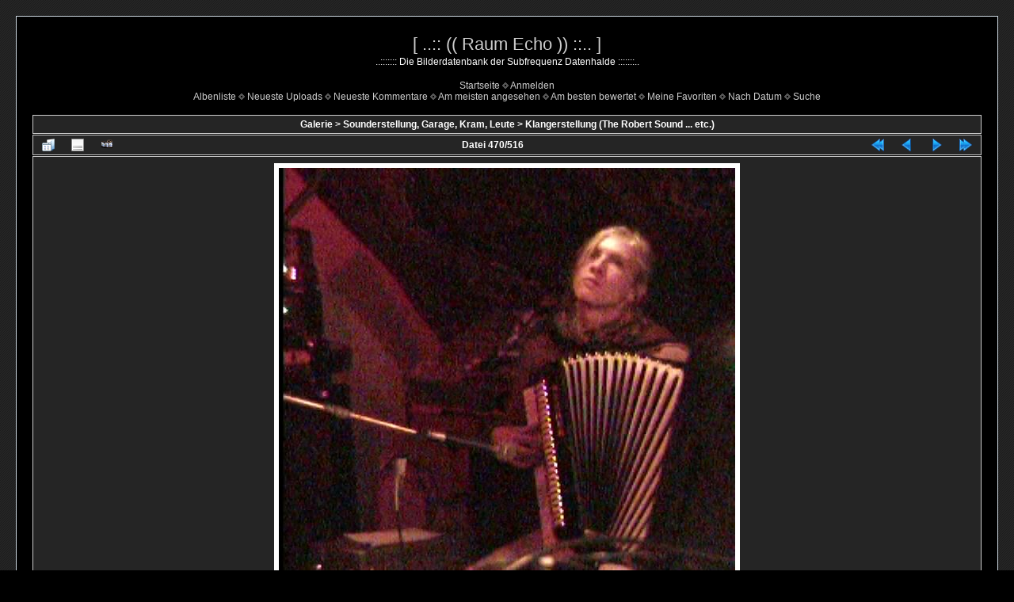

--- FILE ---
content_type: text/html; charset=utf-8
request_url: https://www.subf.net/visuals/displayimage.php?album=15&pid=771
body_size: 12564
content:
<!DOCTYPE html PUBLIC "-//W3C//DTD XHTML 1.0 Transitional//EN" "http://www.w3.org/TR/xhtml1/DTD/xhtml1-transitional.dtd">

<html xmlns="http://www.w3.org/1999/xhtml" xml:lang="en" lang="en" dir="ltr">
<head>
<meta http-equiv="Content-Type" content="text/html; charset=utf-8" />
<meta http-equiv="Pragma" content="no-cache" />
<title>Klangerstellung (The Robert Sound ... etc.) - 20051206veronika4 - [ ..:: (( Raum Echo )) ::.. ]</title>
<link rel="start" href="displayimage.php?album=15&amp;pid=9669" title="Zum Anfang zurückkehren" />
<link rel="prev" href="displayimage.php?album=15&amp;pid=772#top_display_media" title="vorherige Datei anzeigen" />
<link rel="last" href="displayimage.php?album=15&amp;pid=509" title="Zum Ende gehen" />
<link rel="next" href="displayimage.php?album=15&amp;pid=770#top_display_media" title="nächste Datei anzeigen"/>
<link rel="up" href="thumbnails.php?album=15&amp;page=10" title="zurück zur Thumbnail-Seite"/>

<link rel="stylesheet" href="css/coppermine.css" type="text/css" />
<link rel="stylesheet" href="themes/dark_velvet/style.css" type="text/css" />
<link rel="shortcut icon" href="favicon.ico" />
<script type="text/javascript">
/* <![CDATA[ */
    var js_vars = {"site_url":"https:\/\/www.subf.net\/visuals","debug":false,"icon_dir":"images\/icons\/","lang_close":"Schlie\u00dfen","icon_close_path":"images\/icons\/close.png","cookies_allowed":true,"position":"469","album":15,"cat":false,"count":"516","buttons":{"pic_info_title":"Dateiinformationen anzeigen\/verbergen","pic_info_btn":"","slideshow_tgt":"displayimage.php?album=15&amp;pid=771&amp;slideshow=5000#top_display_media","slideshow_title":"Diashow","slideshow_btn":"","loc":""},"stars_amount":"10","lang_rate_pic":"Halten Sie die Maus \u00fcber die Bewertung, um Ihre Stimme abzugeben","rating":0,"theme_dir":"","can_vote":"true","form_token":"82943e519c11dea103be92b5f4d1b71a","timestamp":1768696426,"picture_id":"771"};
/* ]]> */
</script>
<script type="text/javascript" src="js/jquery-1.12.4.js"></script>
<script type="text/javascript" src="js/jquery-migrate-1.4.1.js"></script>
<script type="text/javascript" src="js/scripts.js"></script>
<script type="text/javascript" src="js/jquery.greybox.js"></script>
<script type="text/javascript" src="js/jquery.elastic.js"></script>
<script type="text/javascript" src="js/displayimage.js"></script>

<!--
  2017, Lemonhorse
-->
</head>
<body>
  
  <table width="100%" border="0" cellpadding="20" cellspacing="20">
    <tr>
      <td valign="top" style="border: 1px solid #CCD7E0; background-color: #000000;">
        <table width="100%" border="0" cellspacing="0" cellpadding="0">
          <tr>
            <td width="100%" align="center">
              <h1>[ ..:: (( Raum Echo )) ::.. ]</h1>
              <h3>..::::::: Die Bilderdatenbank der Subfrequenz Datenhalde :::::::..</h3><br />
                          <!-- BEGIN home -->
        <a href="index.php" title="Zur Startseite gehen" >Startseite</a> <img src="themes/dark_velvet/images/grey_carret.gif" width="8" height="8" border="0" alt="" />
  <!-- END home -->                    <!-- BEGIN login -->
        <a href="login.php?referer=displayimage.php%3Falbum%3D15%26pid%3D771" title="Melde mich an" >Anmelden</a> 
  <!-- END login -->  <br />              <!-- BEGIN album_list -->
        <a href="index.php?cat=6" title="Zur Albenliste gehen" >Albenliste</a> <img src="themes/dark_velvet/images/grey_carret.gif" width="8" height="8" border="0" alt="" />
  <!-- END album_list -->  <!-- BEGIN lastup -->
        <a href="thumbnails.php?album=lastup&amp;cat=-15" title="Neueste Uploads anzeigen" rel="nofollow">Neueste Uploads</a> <img src="themes/dark_velvet/images/grey_carret.gif" width="8" height="8" border="0" alt="" />
  <!-- END lastup -->  <!-- BEGIN lastcom -->
        <a href="thumbnails.php?album=lastcom&amp;cat=-15" title="Die neuesten Kommentare anzeigen" rel="nofollow">Neueste Kommentare</a> <img src="themes/dark_velvet/images/grey_carret.gif" width="8" height="8" border="0" alt="" />
  <!-- END lastcom -->  <!-- BEGIN topn -->
        <a href="thumbnails.php?album=topn&amp;cat=-15" title="Die am meisten angesehenen Dateien anzeigen" rel="nofollow">Am meisten angesehen</a> <img src="themes/dark_velvet/images/grey_carret.gif" width="8" height="8" border="0" alt="" />
  <!-- END topn -->  <!-- BEGIN toprated -->
        <a href="thumbnails.php?album=toprated&amp;cat=-15" title="Die am besten bewerteten Dateien anzeigen" rel="nofollow">Am besten bewertet</a> <img src="themes/dark_velvet/images/grey_carret.gif" width="8" height="8" border="0" alt="" />
  <!-- END toprated -->  <!-- BEGIN favpics -->
        <a href="thumbnails.php?album=favpics" title="Meine Favoriten anzeigen" rel="nofollow">Meine Favoriten</a> <img src="themes/dark_velvet/images/grey_carret.gif" width="8" height="8" border="0" alt="" />
  <!-- END favpics -->  <!-- BEGIN browse_by_date -->
        <a href="calendar.php" title="Nach dem Datum des Uploads betrachten" rel="nofollow" class="greybox">Nach Datum</a> <img src="themes/dark_velvet/images/grey_carret.gif" width="8" height="8" border="0" alt="" />
  <!-- END browse_by_date -->  <!-- BEGIN search -->
        <a href="search.php" title="Galerie durchsuchen" >Suche</a> 
  <!-- END search -->
            </td>
          </tr>
        </table>
        <img src="images/spacer.gif" width="1" height="15" alt="" />
        <table width="100%" border="0" align="center" cellpadding="0" cellspacing="0">
          <tr>
            <td valign="top">
              
              
              
<!-- Start standard table -->
<table align="center" width="100%" cellspacing="1" cellpadding="0" class="maintable ">

        <tr>
            <td colspan="3" align="left" class="tableh1">
                <span class="statlink"><a href="index.php">Galerie</a> > <a href="index.php?cat=6">Sounderstellung, Garage, Kram, Leute</a> > <a href="thumbnails.php?album=15">Klangerstellung (The Robert Sound ... etc.)</a></span>
            </td>
        </tr>
</table>
<!-- End standard table -->
<a name="top_display_media"></a>
<!-- Start standard table -->
<table align="center" width="100%" cellspacing="1" cellpadding="0" class="maintable ">

        <tr>
                <td align="center" valign="middle" class="navmenu" width="48"><a href="thumbnails.php?album=15&amp;page=10" class="navmenu_pic" title="zurück zur Thumbnail-Seite"><img src="images/navbar/thumbnails.png" align="middle" border="0" alt="zurück zur Thumbnail-Seite" /></a></td>
<!-- BEGIN pic_info_button -->
                <!-- button will be added by displayimage.js -->
                <td id="pic_info_button" align="center" valign="middle" class="navmenu" width="48"></td>
<!-- END pic_info_button -->
<!-- BEGIN slideshow_button -->
                <!-- button will be added by displayimage.js -->
                <td id="slideshow_button" align="center" valign="middle" class="navmenu" width="48"></td>
<!-- END slideshow_button -->
                <td align="center" valign="middle" class="navmenu" width="100%">Datei 470/516</td>


<!-- BEGIN nav_start -->
                <td align="center" valign="middle" class="navmenu" width="48"><a href="displayimage.php?album=15&amp;pid=9669#top_display_media" class="navmenu_pic" title="Zum Anfang zurückkehren"><img src="images/navbar/start.png" border="0" align="middle" alt="Zum Anfang zurückkehren" /></a></td>
<!-- END nav_start -->
<!-- BEGIN nav_prev -->
                <td align="center" valign="middle" class="navmenu" width="48"><a href="displayimage.php?album=15&amp;pid=772#top_display_media" class="navmenu_pic" title="vorherige Datei anzeigen"><img src="images/navbar/prev.png" border="0" align="middle" alt="vorherige Datei anzeigen" /></a></td>
<!-- END nav_prev -->
<!-- BEGIN nav_next -->
                <td align="center" valign="middle" class="navmenu" width="48"><a href="displayimage.php?album=15&amp;pid=770#top_display_media" class="navmenu_pic" title="nächste Datei anzeigen"><img src="images/navbar/next.png" border="0" align="middle" alt="nächste Datei anzeigen" /></a></td>
<!-- END nav_next -->
<!-- BEGIN nav_end -->
                <td align="center" valign="middle" class="navmenu" width="48"><a href="displayimage.php?album=15&amp;pid=509#top_display_media" class="navmenu_pic" title="Zum Ende gehen"><img src="images/navbar/end.png" border="0" align="middle" alt="Zum Ende gehen" /></a></td>
<!-- END nav_end -->

        </tr>
</table>
<!-- End standard table -->

<!-- Start standard table -->
<table align="center" width="100%" cellspacing="1" cellpadding="0" class="maintable ">
        <tr>
                <td align="center" class="display_media" nowrap="nowrap">
                        <table width="100%" cellspacing="2" cellpadding="0">
                                <tr>
                                        <td align="center" style="{SLIDESHOW_STYLE}">
                                                <img src="albums/import_pool/2017Archiv1/20051206veronika4.jpg" width="576" height="720" class="image" border="0" alt="20051206veronika4.jpg" title="20051206veronika4.jpg" /><br />

                                        </td>
                                </tr>
                        </table>
                </td>
            </tr>
            <tr>
                <td>
                        <table width="100%" cellspacing="2" cellpadding="0" class="tableb tableb_alternate">
                                        <tr>
                                                <td align="center">
                                                        
                                                </td>
                                        </tr>
                        </table>



                </td>
        </tr>
</table>
<!-- End standard table -->
<table align="center" width="100%" cellspacing="1" cellpadding="0" class="maintable">
    <tr>
        <td colspan="6" class="tableh2" id="voting_title"><strong>Diese Datei bewerten</strong> (noch keine Bewertung)</td>
    </tr>
    <tr id="rating_stars">
        <td class="tableb" id="star_rating"></td>
    </tr>
    <tr class="noscript">
      <td class="tableb" colspan="6" align="center">
        <noscript>
           JavaScript muss aktiviert sein, um Abstimmen zu können
        </noscript>
      </td>
    </tr>
</table>
<div id="picinfo" style="display: none;">

<!-- Start standard table -->
<table align="center" width="100%" cellspacing="1" cellpadding="0" class="maintable ">
        <tr><td colspan="2" class="tableh2">Datei-Information</td></tr>
        <tr><td class="tableb tableb_alternate" valign="top" >Dateiname:</td><td class="tableb tableb_alternate">20051206veronika4.jpg</td></tr>
        <tr><td class="tableb tableb_alternate" valign="top" >Name des Albums:</td><td class="tableb tableb_alternate"><span class="alblink"><a href="profile.php?uid=1">lemonhorse</a> / <a href="thumbnails.php?album=15">Klangerstellung (The Robert Sound ... etc.)</a></span></td></tr>
        <tr><td class="tableb tableb_alternate" valign="top" >Dateigröße:</td><td class="tableb tableb_alternate"><span dir="ltr">74&nbsp;KB</span></td></tr>
        <tr><td class="tableb tableb_alternate" valign="top" >Hinzugefügt am:</td><td class="tableb tableb_alternate">%01. %491 %2017</td></tr>
        <tr><td class="tableb tableb_alternate" valign="top" >Abmessungen:</td><td class="tableb tableb_alternate">576 x 720 Pixel</td></tr>
        <tr><td class="tableb tableb_alternate" valign="top" >Angezeigt:</td><td class="tableb tableb_alternate">140 mal</td></tr>
        <tr><td class="tableb tableb_alternate" valign="top" >URL:</td><td class="tableb tableb_alternate"><a href="https://www.subf.net/visuals/displayimage.php?pid=771" >https://www.subf.net/visuals/displayimage.php?pid=771</a></td></tr>
        <tr><td class="tableb tableb_alternate" valign="top" >Favoriten:</td><td class="tableb tableb_alternate"><a href="addfav.php?pid=771&amp;referer=displayimage.php%3Falbum%3D15%26pid%3D771" >zu Favoriten hinzufügen</a></td></tr>
</table>
<!-- End standard table -->
</div>
<a name="comments_top"></a><div id="comments">
</div>

            </td>
          </tr>
        </table>
      </td>
    </tr>
  </table>
  
<div class="footer" align="center" style="padding:10px;display:block;visibility:visible; font-family: Verdana,Arial,sans-serif;">Powered by <a href="https://coppermine-gallery.com/" title="Coppermine Photo Gallery" rel="external">Coppermine Photo Gallery</a></div>
  <div class="copyright">
  Dark Theme<br />
  <br />
  </div>
<!--Coppermine Photo Gallery 1.6.27 (stable)-->
</body>
</html>